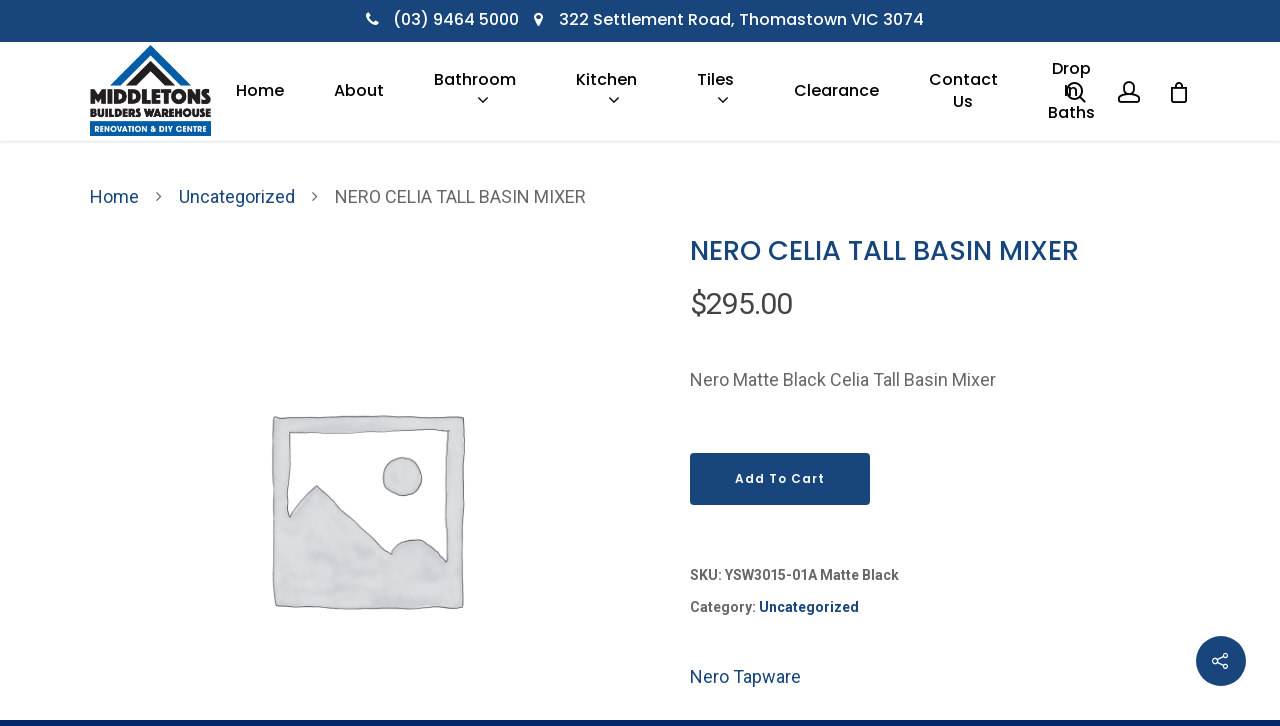

--- FILE ---
content_type: text/html; charset=utf-8
request_url: https://www.google.com/recaptcha/api2/anchor?ar=1&k=6LctOjIrAAAAAOjYizjbSBBETyM7NHKo48nkucnm&co=aHR0cHM6Ly93d3cubWlkZGxldG9uc2J3LmNvbS5hdTo0NDM.&hl=en&v=PoyoqOPhxBO7pBk68S4YbpHZ&size=invisible&anchor-ms=20000&execute-ms=30000&cb=ke8t0ood8ywa
body_size: 48744
content:
<!DOCTYPE HTML><html dir="ltr" lang="en"><head><meta http-equiv="Content-Type" content="text/html; charset=UTF-8">
<meta http-equiv="X-UA-Compatible" content="IE=edge">
<title>reCAPTCHA</title>
<style type="text/css">
/* cyrillic-ext */
@font-face {
  font-family: 'Roboto';
  font-style: normal;
  font-weight: 400;
  font-stretch: 100%;
  src: url(//fonts.gstatic.com/s/roboto/v48/KFO7CnqEu92Fr1ME7kSn66aGLdTylUAMa3GUBHMdazTgWw.woff2) format('woff2');
  unicode-range: U+0460-052F, U+1C80-1C8A, U+20B4, U+2DE0-2DFF, U+A640-A69F, U+FE2E-FE2F;
}
/* cyrillic */
@font-face {
  font-family: 'Roboto';
  font-style: normal;
  font-weight: 400;
  font-stretch: 100%;
  src: url(//fonts.gstatic.com/s/roboto/v48/KFO7CnqEu92Fr1ME7kSn66aGLdTylUAMa3iUBHMdazTgWw.woff2) format('woff2');
  unicode-range: U+0301, U+0400-045F, U+0490-0491, U+04B0-04B1, U+2116;
}
/* greek-ext */
@font-face {
  font-family: 'Roboto';
  font-style: normal;
  font-weight: 400;
  font-stretch: 100%;
  src: url(//fonts.gstatic.com/s/roboto/v48/KFO7CnqEu92Fr1ME7kSn66aGLdTylUAMa3CUBHMdazTgWw.woff2) format('woff2');
  unicode-range: U+1F00-1FFF;
}
/* greek */
@font-face {
  font-family: 'Roboto';
  font-style: normal;
  font-weight: 400;
  font-stretch: 100%;
  src: url(//fonts.gstatic.com/s/roboto/v48/KFO7CnqEu92Fr1ME7kSn66aGLdTylUAMa3-UBHMdazTgWw.woff2) format('woff2');
  unicode-range: U+0370-0377, U+037A-037F, U+0384-038A, U+038C, U+038E-03A1, U+03A3-03FF;
}
/* math */
@font-face {
  font-family: 'Roboto';
  font-style: normal;
  font-weight: 400;
  font-stretch: 100%;
  src: url(//fonts.gstatic.com/s/roboto/v48/KFO7CnqEu92Fr1ME7kSn66aGLdTylUAMawCUBHMdazTgWw.woff2) format('woff2');
  unicode-range: U+0302-0303, U+0305, U+0307-0308, U+0310, U+0312, U+0315, U+031A, U+0326-0327, U+032C, U+032F-0330, U+0332-0333, U+0338, U+033A, U+0346, U+034D, U+0391-03A1, U+03A3-03A9, U+03B1-03C9, U+03D1, U+03D5-03D6, U+03F0-03F1, U+03F4-03F5, U+2016-2017, U+2034-2038, U+203C, U+2040, U+2043, U+2047, U+2050, U+2057, U+205F, U+2070-2071, U+2074-208E, U+2090-209C, U+20D0-20DC, U+20E1, U+20E5-20EF, U+2100-2112, U+2114-2115, U+2117-2121, U+2123-214F, U+2190, U+2192, U+2194-21AE, U+21B0-21E5, U+21F1-21F2, U+21F4-2211, U+2213-2214, U+2216-22FF, U+2308-230B, U+2310, U+2319, U+231C-2321, U+2336-237A, U+237C, U+2395, U+239B-23B7, U+23D0, U+23DC-23E1, U+2474-2475, U+25AF, U+25B3, U+25B7, U+25BD, U+25C1, U+25CA, U+25CC, U+25FB, U+266D-266F, U+27C0-27FF, U+2900-2AFF, U+2B0E-2B11, U+2B30-2B4C, U+2BFE, U+3030, U+FF5B, U+FF5D, U+1D400-1D7FF, U+1EE00-1EEFF;
}
/* symbols */
@font-face {
  font-family: 'Roboto';
  font-style: normal;
  font-weight: 400;
  font-stretch: 100%;
  src: url(//fonts.gstatic.com/s/roboto/v48/KFO7CnqEu92Fr1ME7kSn66aGLdTylUAMaxKUBHMdazTgWw.woff2) format('woff2');
  unicode-range: U+0001-000C, U+000E-001F, U+007F-009F, U+20DD-20E0, U+20E2-20E4, U+2150-218F, U+2190, U+2192, U+2194-2199, U+21AF, U+21E6-21F0, U+21F3, U+2218-2219, U+2299, U+22C4-22C6, U+2300-243F, U+2440-244A, U+2460-24FF, U+25A0-27BF, U+2800-28FF, U+2921-2922, U+2981, U+29BF, U+29EB, U+2B00-2BFF, U+4DC0-4DFF, U+FFF9-FFFB, U+10140-1018E, U+10190-1019C, U+101A0, U+101D0-101FD, U+102E0-102FB, U+10E60-10E7E, U+1D2C0-1D2D3, U+1D2E0-1D37F, U+1F000-1F0FF, U+1F100-1F1AD, U+1F1E6-1F1FF, U+1F30D-1F30F, U+1F315, U+1F31C, U+1F31E, U+1F320-1F32C, U+1F336, U+1F378, U+1F37D, U+1F382, U+1F393-1F39F, U+1F3A7-1F3A8, U+1F3AC-1F3AF, U+1F3C2, U+1F3C4-1F3C6, U+1F3CA-1F3CE, U+1F3D4-1F3E0, U+1F3ED, U+1F3F1-1F3F3, U+1F3F5-1F3F7, U+1F408, U+1F415, U+1F41F, U+1F426, U+1F43F, U+1F441-1F442, U+1F444, U+1F446-1F449, U+1F44C-1F44E, U+1F453, U+1F46A, U+1F47D, U+1F4A3, U+1F4B0, U+1F4B3, U+1F4B9, U+1F4BB, U+1F4BF, U+1F4C8-1F4CB, U+1F4D6, U+1F4DA, U+1F4DF, U+1F4E3-1F4E6, U+1F4EA-1F4ED, U+1F4F7, U+1F4F9-1F4FB, U+1F4FD-1F4FE, U+1F503, U+1F507-1F50B, U+1F50D, U+1F512-1F513, U+1F53E-1F54A, U+1F54F-1F5FA, U+1F610, U+1F650-1F67F, U+1F687, U+1F68D, U+1F691, U+1F694, U+1F698, U+1F6AD, U+1F6B2, U+1F6B9-1F6BA, U+1F6BC, U+1F6C6-1F6CF, U+1F6D3-1F6D7, U+1F6E0-1F6EA, U+1F6F0-1F6F3, U+1F6F7-1F6FC, U+1F700-1F7FF, U+1F800-1F80B, U+1F810-1F847, U+1F850-1F859, U+1F860-1F887, U+1F890-1F8AD, U+1F8B0-1F8BB, U+1F8C0-1F8C1, U+1F900-1F90B, U+1F93B, U+1F946, U+1F984, U+1F996, U+1F9E9, U+1FA00-1FA6F, U+1FA70-1FA7C, U+1FA80-1FA89, U+1FA8F-1FAC6, U+1FACE-1FADC, U+1FADF-1FAE9, U+1FAF0-1FAF8, U+1FB00-1FBFF;
}
/* vietnamese */
@font-face {
  font-family: 'Roboto';
  font-style: normal;
  font-weight: 400;
  font-stretch: 100%;
  src: url(//fonts.gstatic.com/s/roboto/v48/KFO7CnqEu92Fr1ME7kSn66aGLdTylUAMa3OUBHMdazTgWw.woff2) format('woff2');
  unicode-range: U+0102-0103, U+0110-0111, U+0128-0129, U+0168-0169, U+01A0-01A1, U+01AF-01B0, U+0300-0301, U+0303-0304, U+0308-0309, U+0323, U+0329, U+1EA0-1EF9, U+20AB;
}
/* latin-ext */
@font-face {
  font-family: 'Roboto';
  font-style: normal;
  font-weight: 400;
  font-stretch: 100%;
  src: url(//fonts.gstatic.com/s/roboto/v48/KFO7CnqEu92Fr1ME7kSn66aGLdTylUAMa3KUBHMdazTgWw.woff2) format('woff2');
  unicode-range: U+0100-02BA, U+02BD-02C5, U+02C7-02CC, U+02CE-02D7, U+02DD-02FF, U+0304, U+0308, U+0329, U+1D00-1DBF, U+1E00-1E9F, U+1EF2-1EFF, U+2020, U+20A0-20AB, U+20AD-20C0, U+2113, U+2C60-2C7F, U+A720-A7FF;
}
/* latin */
@font-face {
  font-family: 'Roboto';
  font-style: normal;
  font-weight: 400;
  font-stretch: 100%;
  src: url(//fonts.gstatic.com/s/roboto/v48/KFO7CnqEu92Fr1ME7kSn66aGLdTylUAMa3yUBHMdazQ.woff2) format('woff2');
  unicode-range: U+0000-00FF, U+0131, U+0152-0153, U+02BB-02BC, U+02C6, U+02DA, U+02DC, U+0304, U+0308, U+0329, U+2000-206F, U+20AC, U+2122, U+2191, U+2193, U+2212, U+2215, U+FEFF, U+FFFD;
}
/* cyrillic-ext */
@font-face {
  font-family: 'Roboto';
  font-style: normal;
  font-weight: 500;
  font-stretch: 100%;
  src: url(//fonts.gstatic.com/s/roboto/v48/KFO7CnqEu92Fr1ME7kSn66aGLdTylUAMa3GUBHMdazTgWw.woff2) format('woff2');
  unicode-range: U+0460-052F, U+1C80-1C8A, U+20B4, U+2DE0-2DFF, U+A640-A69F, U+FE2E-FE2F;
}
/* cyrillic */
@font-face {
  font-family: 'Roboto';
  font-style: normal;
  font-weight: 500;
  font-stretch: 100%;
  src: url(//fonts.gstatic.com/s/roboto/v48/KFO7CnqEu92Fr1ME7kSn66aGLdTylUAMa3iUBHMdazTgWw.woff2) format('woff2');
  unicode-range: U+0301, U+0400-045F, U+0490-0491, U+04B0-04B1, U+2116;
}
/* greek-ext */
@font-face {
  font-family: 'Roboto';
  font-style: normal;
  font-weight: 500;
  font-stretch: 100%;
  src: url(//fonts.gstatic.com/s/roboto/v48/KFO7CnqEu92Fr1ME7kSn66aGLdTylUAMa3CUBHMdazTgWw.woff2) format('woff2');
  unicode-range: U+1F00-1FFF;
}
/* greek */
@font-face {
  font-family: 'Roboto';
  font-style: normal;
  font-weight: 500;
  font-stretch: 100%;
  src: url(//fonts.gstatic.com/s/roboto/v48/KFO7CnqEu92Fr1ME7kSn66aGLdTylUAMa3-UBHMdazTgWw.woff2) format('woff2');
  unicode-range: U+0370-0377, U+037A-037F, U+0384-038A, U+038C, U+038E-03A1, U+03A3-03FF;
}
/* math */
@font-face {
  font-family: 'Roboto';
  font-style: normal;
  font-weight: 500;
  font-stretch: 100%;
  src: url(//fonts.gstatic.com/s/roboto/v48/KFO7CnqEu92Fr1ME7kSn66aGLdTylUAMawCUBHMdazTgWw.woff2) format('woff2');
  unicode-range: U+0302-0303, U+0305, U+0307-0308, U+0310, U+0312, U+0315, U+031A, U+0326-0327, U+032C, U+032F-0330, U+0332-0333, U+0338, U+033A, U+0346, U+034D, U+0391-03A1, U+03A3-03A9, U+03B1-03C9, U+03D1, U+03D5-03D6, U+03F0-03F1, U+03F4-03F5, U+2016-2017, U+2034-2038, U+203C, U+2040, U+2043, U+2047, U+2050, U+2057, U+205F, U+2070-2071, U+2074-208E, U+2090-209C, U+20D0-20DC, U+20E1, U+20E5-20EF, U+2100-2112, U+2114-2115, U+2117-2121, U+2123-214F, U+2190, U+2192, U+2194-21AE, U+21B0-21E5, U+21F1-21F2, U+21F4-2211, U+2213-2214, U+2216-22FF, U+2308-230B, U+2310, U+2319, U+231C-2321, U+2336-237A, U+237C, U+2395, U+239B-23B7, U+23D0, U+23DC-23E1, U+2474-2475, U+25AF, U+25B3, U+25B7, U+25BD, U+25C1, U+25CA, U+25CC, U+25FB, U+266D-266F, U+27C0-27FF, U+2900-2AFF, U+2B0E-2B11, U+2B30-2B4C, U+2BFE, U+3030, U+FF5B, U+FF5D, U+1D400-1D7FF, U+1EE00-1EEFF;
}
/* symbols */
@font-face {
  font-family: 'Roboto';
  font-style: normal;
  font-weight: 500;
  font-stretch: 100%;
  src: url(//fonts.gstatic.com/s/roboto/v48/KFO7CnqEu92Fr1ME7kSn66aGLdTylUAMaxKUBHMdazTgWw.woff2) format('woff2');
  unicode-range: U+0001-000C, U+000E-001F, U+007F-009F, U+20DD-20E0, U+20E2-20E4, U+2150-218F, U+2190, U+2192, U+2194-2199, U+21AF, U+21E6-21F0, U+21F3, U+2218-2219, U+2299, U+22C4-22C6, U+2300-243F, U+2440-244A, U+2460-24FF, U+25A0-27BF, U+2800-28FF, U+2921-2922, U+2981, U+29BF, U+29EB, U+2B00-2BFF, U+4DC0-4DFF, U+FFF9-FFFB, U+10140-1018E, U+10190-1019C, U+101A0, U+101D0-101FD, U+102E0-102FB, U+10E60-10E7E, U+1D2C0-1D2D3, U+1D2E0-1D37F, U+1F000-1F0FF, U+1F100-1F1AD, U+1F1E6-1F1FF, U+1F30D-1F30F, U+1F315, U+1F31C, U+1F31E, U+1F320-1F32C, U+1F336, U+1F378, U+1F37D, U+1F382, U+1F393-1F39F, U+1F3A7-1F3A8, U+1F3AC-1F3AF, U+1F3C2, U+1F3C4-1F3C6, U+1F3CA-1F3CE, U+1F3D4-1F3E0, U+1F3ED, U+1F3F1-1F3F3, U+1F3F5-1F3F7, U+1F408, U+1F415, U+1F41F, U+1F426, U+1F43F, U+1F441-1F442, U+1F444, U+1F446-1F449, U+1F44C-1F44E, U+1F453, U+1F46A, U+1F47D, U+1F4A3, U+1F4B0, U+1F4B3, U+1F4B9, U+1F4BB, U+1F4BF, U+1F4C8-1F4CB, U+1F4D6, U+1F4DA, U+1F4DF, U+1F4E3-1F4E6, U+1F4EA-1F4ED, U+1F4F7, U+1F4F9-1F4FB, U+1F4FD-1F4FE, U+1F503, U+1F507-1F50B, U+1F50D, U+1F512-1F513, U+1F53E-1F54A, U+1F54F-1F5FA, U+1F610, U+1F650-1F67F, U+1F687, U+1F68D, U+1F691, U+1F694, U+1F698, U+1F6AD, U+1F6B2, U+1F6B9-1F6BA, U+1F6BC, U+1F6C6-1F6CF, U+1F6D3-1F6D7, U+1F6E0-1F6EA, U+1F6F0-1F6F3, U+1F6F7-1F6FC, U+1F700-1F7FF, U+1F800-1F80B, U+1F810-1F847, U+1F850-1F859, U+1F860-1F887, U+1F890-1F8AD, U+1F8B0-1F8BB, U+1F8C0-1F8C1, U+1F900-1F90B, U+1F93B, U+1F946, U+1F984, U+1F996, U+1F9E9, U+1FA00-1FA6F, U+1FA70-1FA7C, U+1FA80-1FA89, U+1FA8F-1FAC6, U+1FACE-1FADC, U+1FADF-1FAE9, U+1FAF0-1FAF8, U+1FB00-1FBFF;
}
/* vietnamese */
@font-face {
  font-family: 'Roboto';
  font-style: normal;
  font-weight: 500;
  font-stretch: 100%;
  src: url(//fonts.gstatic.com/s/roboto/v48/KFO7CnqEu92Fr1ME7kSn66aGLdTylUAMa3OUBHMdazTgWw.woff2) format('woff2');
  unicode-range: U+0102-0103, U+0110-0111, U+0128-0129, U+0168-0169, U+01A0-01A1, U+01AF-01B0, U+0300-0301, U+0303-0304, U+0308-0309, U+0323, U+0329, U+1EA0-1EF9, U+20AB;
}
/* latin-ext */
@font-face {
  font-family: 'Roboto';
  font-style: normal;
  font-weight: 500;
  font-stretch: 100%;
  src: url(//fonts.gstatic.com/s/roboto/v48/KFO7CnqEu92Fr1ME7kSn66aGLdTylUAMa3KUBHMdazTgWw.woff2) format('woff2');
  unicode-range: U+0100-02BA, U+02BD-02C5, U+02C7-02CC, U+02CE-02D7, U+02DD-02FF, U+0304, U+0308, U+0329, U+1D00-1DBF, U+1E00-1E9F, U+1EF2-1EFF, U+2020, U+20A0-20AB, U+20AD-20C0, U+2113, U+2C60-2C7F, U+A720-A7FF;
}
/* latin */
@font-face {
  font-family: 'Roboto';
  font-style: normal;
  font-weight: 500;
  font-stretch: 100%;
  src: url(//fonts.gstatic.com/s/roboto/v48/KFO7CnqEu92Fr1ME7kSn66aGLdTylUAMa3yUBHMdazQ.woff2) format('woff2');
  unicode-range: U+0000-00FF, U+0131, U+0152-0153, U+02BB-02BC, U+02C6, U+02DA, U+02DC, U+0304, U+0308, U+0329, U+2000-206F, U+20AC, U+2122, U+2191, U+2193, U+2212, U+2215, U+FEFF, U+FFFD;
}
/* cyrillic-ext */
@font-face {
  font-family: 'Roboto';
  font-style: normal;
  font-weight: 900;
  font-stretch: 100%;
  src: url(//fonts.gstatic.com/s/roboto/v48/KFO7CnqEu92Fr1ME7kSn66aGLdTylUAMa3GUBHMdazTgWw.woff2) format('woff2');
  unicode-range: U+0460-052F, U+1C80-1C8A, U+20B4, U+2DE0-2DFF, U+A640-A69F, U+FE2E-FE2F;
}
/* cyrillic */
@font-face {
  font-family: 'Roboto';
  font-style: normal;
  font-weight: 900;
  font-stretch: 100%;
  src: url(//fonts.gstatic.com/s/roboto/v48/KFO7CnqEu92Fr1ME7kSn66aGLdTylUAMa3iUBHMdazTgWw.woff2) format('woff2');
  unicode-range: U+0301, U+0400-045F, U+0490-0491, U+04B0-04B1, U+2116;
}
/* greek-ext */
@font-face {
  font-family: 'Roboto';
  font-style: normal;
  font-weight: 900;
  font-stretch: 100%;
  src: url(//fonts.gstatic.com/s/roboto/v48/KFO7CnqEu92Fr1ME7kSn66aGLdTylUAMa3CUBHMdazTgWw.woff2) format('woff2');
  unicode-range: U+1F00-1FFF;
}
/* greek */
@font-face {
  font-family: 'Roboto';
  font-style: normal;
  font-weight: 900;
  font-stretch: 100%;
  src: url(//fonts.gstatic.com/s/roboto/v48/KFO7CnqEu92Fr1ME7kSn66aGLdTylUAMa3-UBHMdazTgWw.woff2) format('woff2');
  unicode-range: U+0370-0377, U+037A-037F, U+0384-038A, U+038C, U+038E-03A1, U+03A3-03FF;
}
/* math */
@font-face {
  font-family: 'Roboto';
  font-style: normal;
  font-weight: 900;
  font-stretch: 100%;
  src: url(//fonts.gstatic.com/s/roboto/v48/KFO7CnqEu92Fr1ME7kSn66aGLdTylUAMawCUBHMdazTgWw.woff2) format('woff2');
  unicode-range: U+0302-0303, U+0305, U+0307-0308, U+0310, U+0312, U+0315, U+031A, U+0326-0327, U+032C, U+032F-0330, U+0332-0333, U+0338, U+033A, U+0346, U+034D, U+0391-03A1, U+03A3-03A9, U+03B1-03C9, U+03D1, U+03D5-03D6, U+03F0-03F1, U+03F4-03F5, U+2016-2017, U+2034-2038, U+203C, U+2040, U+2043, U+2047, U+2050, U+2057, U+205F, U+2070-2071, U+2074-208E, U+2090-209C, U+20D0-20DC, U+20E1, U+20E5-20EF, U+2100-2112, U+2114-2115, U+2117-2121, U+2123-214F, U+2190, U+2192, U+2194-21AE, U+21B0-21E5, U+21F1-21F2, U+21F4-2211, U+2213-2214, U+2216-22FF, U+2308-230B, U+2310, U+2319, U+231C-2321, U+2336-237A, U+237C, U+2395, U+239B-23B7, U+23D0, U+23DC-23E1, U+2474-2475, U+25AF, U+25B3, U+25B7, U+25BD, U+25C1, U+25CA, U+25CC, U+25FB, U+266D-266F, U+27C0-27FF, U+2900-2AFF, U+2B0E-2B11, U+2B30-2B4C, U+2BFE, U+3030, U+FF5B, U+FF5D, U+1D400-1D7FF, U+1EE00-1EEFF;
}
/* symbols */
@font-face {
  font-family: 'Roboto';
  font-style: normal;
  font-weight: 900;
  font-stretch: 100%;
  src: url(//fonts.gstatic.com/s/roboto/v48/KFO7CnqEu92Fr1ME7kSn66aGLdTylUAMaxKUBHMdazTgWw.woff2) format('woff2');
  unicode-range: U+0001-000C, U+000E-001F, U+007F-009F, U+20DD-20E0, U+20E2-20E4, U+2150-218F, U+2190, U+2192, U+2194-2199, U+21AF, U+21E6-21F0, U+21F3, U+2218-2219, U+2299, U+22C4-22C6, U+2300-243F, U+2440-244A, U+2460-24FF, U+25A0-27BF, U+2800-28FF, U+2921-2922, U+2981, U+29BF, U+29EB, U+2B00-2BFF, U+4DC0-4DFF, U+FFF9-FFFB, U+10140-1018E, U+10190-1019C, U+101A0, U+101D0-101FD, U+102E0-102FB, U+10E60-10E7E, U+1D2C0-1D2D3, U+1D2E0-1D37F, U+1F000-1F0FF, U+1F100-1F1AD, U+1F1E6-1F1FF, U+1F30D-1F30F, U+1F315, U+1F31C, U+1F31E, U+1F320-1F32C, U+1F336, U+1F378, U+1F37D, U+1F382, U+1F393-1F39F, U+1F3A7-1F3A8, U+1F3AC-1F3AF, U+1F3C2, U+1F3C4-1F3C6, U+1F3CA-1F3CE, U+1F3D4-1F3E0, U+1F3ED, U+1F3F1-1F3F3, U+1F3F5-1F3F7, U+1F408, U+1F415, U+1F41F, U+1F426, U+1F43F, U+1F441-1F442, U+1F444, U+1F446-1F449, U+1F44C-1F44E, U+1F453, U+1F46A, U+1F47D, U+1F4A3, U+1F4B0, U+1F4B3, U+1F4B9, U+1F4BB, U+1F4BF, U+1F4C8-1F4CB, U+1F4D6, U+1F4DA, U+1F4DF, U+1F4E3-1F4E6, U+1F4EA-1F4ED, U+1F4F7, U+1F4F9-1F4FB, U+1F4FD-1F4FE, U+1F503, U+1F507-1F50B, U+1F50D, U+1F512-1F513, U+1F53E-1F54A, U+1F54F-1F5FA, U+1F610, U+1F650-1F67F, U+1F687, U+1F68D, U+1F691, U+1F694, U+1F698, U+1F6AD, U+1F6B2, U+1F6B9-1F6BA, U+1F6BC, U+1F6C6-1F6CF, U+1F6D3-1F6D7, U+1F6E0-1F6EA, U+1F6F0-1F6F3, U+1F6F7-1F6FC, U+1F700-1F7FF, U+1F800-1F80B, U+1F810-1F847, U+1F850-1F859, U+1F860-1F887, U+1F890-1F8AD, U+1F8B0-1F8BB, U+1F8C0-1F8C1, U+1F900-1F90B, U+1F93B, U+1F946, U+1F984, U+1F996, U+1F9E9, U+1FA00-1FA6F, U+1FA70-1FA7C, U+1FA80-1FA89, U+1FA8F-1FAC6, U+1FACE-1FADC, U+1FADF-1FAE9, U+1FAF0-1FAF8, U+1FB00-1FBFF;
}
/* vietnamese */
@font-face {
  font-family: 'Roboto';
  font-style: normal;
  font-weight: 900;
  font-stretch: 100%;
  src: url(//fonts.gstatic.com/s/roboto/v48/KFO7CnqEu92Fr1ME7kSn66aGLdTylUAMa3OUBHMdazTgWw.woff2) format('woff2');
  unicode-range: U+0102-0103, U+0110-0111, U+0128-0129, U+0168-0169, U+01A0-01A1, U+01AF-01B0, U+0300-0301, U+0303-0304, U+0308-0309, U+0323, U+0329, U+1EA0-1EF9, U+20AB;
}
/* latin-ext */
@font-face {
  font-family: 'Roboto';
  font-style: normal;
  font-weight: 900;
  font-stretch: 100%;
  src: url(//fonts.gstatic.com/s/roboto/v48/KFO7CnqEu92Fr1ME7kSn66aGLdTylUAMa3KUBHMdazTgWw.woff2) format('woff2');
  unicode-range: U+0100-02BA, U+02BD-02C5, U+02C7-02CC, U+02CE-02D7, U+02DD-02FF, U+0304, U+0308, U+0329, U+1D00-1DBF, U+1E00-1E9F, U+1EF2-1EFF, U+2020, U+20A0-20AB, U+20AD-20C0, U+2113, U+2C60-2C7F, U+A720-A7FF;
}
/* latin */
@font-face {
  font-family: 'Roboto';
  font-style: normal;
  font-weight: 900;
  font-stretch: 100%;
  src: url(//fonts.gstatic.com/s/roboto/v48/KFO7CnqEu92Fr1ME7kSn66aGLdTylUAMa3yUBHMdazQ.woff2) format('woff2');
  unicode-range: U+0000-00FF, U+0131, U+0152-0153, U+02BB-02BC, U+02C6, U+02DA, U+02DC, U+0304, U+0308, U+0329, U+2000-206F, U+20AC, U+2122, U+2191, U+2193, U+2212, U+2215, U+FEFF, U+FFFD;
}

</style>
<link rel="stylesheet" type="text/css" href="https://www.gstatic.com/recaptcha/releases/PoyoqOPhxBO7pBk68S4YbpHZ/styles__ltr.css">
<script nonce="wDlbh89daAf-jol0C_9abg" type="text/javascript">window['__recaptcha_api'] = 'https://www.google.com/recaptcha/api2/';</script>
<script type="text/javascript" src="https://www.gstatic.com/recaptcha/releases/PoyoqOPhxBO7pBk68S4YbpHZ/recaptcha__en.js" nonce="wDlbh89daAf-jol0C_9abg">
      
    </script></head>
<body><div id="rc-anchor-alert" class="rc-anchor-alert"></div>
<input type="hidden" id="recaptcha-token" value="[base64]">
<script type="text/javascript" nonce="wDlbh89daAf-jol0C_9abg">
      recaptcha.anchor.Main.init("[\x22ainput\x22,[\x22bgdata\x22,\x22\x22,\[base64]/[base64]/[base64]/ZyhXLGgpOnEoW04sMjEsbF0sVywwKSxoKSxmYWxzZSxmYWxzZSl9Y2F0Y2goayl7RygzNTgsVyk/[base64]/[base64]/[base64]/[base64]/[base64]/[base64]/[base64]/bmV3IEJbT10oRFswXSk6dz09Mj9uZXcgQltPXShEWzBdLERbMV0pOnc9PTM/bmV3IEJbT10oRFswXSxEWzFdLERbMl0pOnc9PTQ/[base64]/[base64]/[base64]/[base64]/[base64]\\u003d\x22,\[base64]\\u003d\\u003d\x22,\x22QcORL8OCLcKvDyLCt8OrXFs3NyBDwpJyBBFmDMKOwoJmQhZOw6IWw7vCqzzDklFYwo1ObzrCosKzwrE/NcO1woohwrvDhk3CswNuPVfCq8KkC8OyEUDDqFPDmAc2w7/ClWB2J8KSwol8XA3DiMOowovDrMOOw7DCpMOFf8OAHMKAQcO5ZMOwwrREYMKMTywIwpTDtGrDuMKkb8OLw7gJeMOlT8Orw4hEw70awr/CncKbZCDDuzbCog4WwqTCs1XCrsOxScOGwqsfSsKMGSZfw5AMdMOgCiAWen1bwr3CjMKKw7nDk1s8R8KSwotNIUTDjSQNVMOiWsKVwp9Mwqtcw6FKwpbDqcKbMMOdT8KxwoTDn1nDmF4AwqPCqMKjO8OcRsO1f8O7QcOCKsKASsOXIzFSVcOdOAtgFEM/[base64]/DlMK0w5zCq8KXZSEzw5t+w6FHdkULw7PDjj7ClsK3PG/Cii3Cg0/[base64]/CsMOkw7dPcMKrKBRZw5Fkf8OwwrF2w6vCvDMWSsOdwod3ccKRwroLYUlnw4gnwoIEwrjDqcKmw5HDm3luw5QPw4LDvB07b8OFwpx/b8KfIkbCsjDDsEoZUMKfTUPCmxJkOcK3OsKNw7DCqwTDqFk9wqEEwql7w7Nkw6bDjMO1w6/DlsKVfBfDkjA2U2pRFxIPwpBfwokIwq1Gw5tFBB7CthPCn8K0woshw4liw4fCuW4Aw4bCkDPDm8Kaw77ChErDqTfCuMOdFRtXM8OHw6lDwqjCtcOFwrstwrZIw7ExSMOTwp/Dq8KAH1DCkMOnwr4Pw5rDmTsGw6rDn8KAIkQzYxPCsDNBYMOFW13DhsKQwqzClT/Cm8OYw77Ch8KowpIqfsKUZ8KrAcOZwqrDhFJ2wpRmwqXCt2kZAsKaZ8KsfCjCsHkjJsKVwqzDlsOrHicsPU3Cm2/CvnbCvk4kO8OxbMOlV2TCgmTDqQLDnWHDmMOQZcOCwqLCmcO9wrV4DjzDj8OSA8OPwpHCs8KIKMK/RQhHeEDDvsOZD8O/[base64]/[base64]/CvVPCpsOAwoLDo8KbGsKtXHZEwpjCmwUpG8Ojw4XCi0J1CkTCoz5DwqBpVsK+BTbDmcKoDcK5Wjh7dAsLP8OzORDCksOwwrcYEGUYwq/CqlNMw6bDqcOREmUachdLw45rwrDCtsOCw5XCkj3DtMODLcOpwpvCjiXDsnDDrSZEX8Oodg7DhMKsK8OrwrBVwrbCq2HCkMOhwr9Vw6d+wo7DnWF2acK+B28OwqlWw5QCwr/DqwUyaMOHw5FMw63ChMOKw5PCm3AVKUvCmsKxw54dw7zCriRDW8OiLMOHw4R7w55ZeAbDgcOCwqbDhxBfw5vCgGBnw63Dh0E8w7vCmn1IwrddGArDrmzDpcKXwqTCksK6wp9zw6HCq8KofXnDl8KkWsK3wrB7wpkSw6/CujMzwpQFwqHDmChhw47DsMObwrVtfAzDjng3w47ChG/Dg1rCmcO1JsKzW8KLwrPCm8KuwqfCmsKgIsK8wqrDm8Kaw4FSw5d1QikiYUk6dMObch/DicKZZcKew7FyJx1WwqZ0MsOXMsK7QcOaw7cYwolVGMOEwoxJF8Kow6YMw4hFScKNWMOMP8OCOE5JwpTCiVfDt8KewprDpcKMecK6ZFA+OlMoXlJ5wr0/NVvDt8Oawr4hCwEMw548AG3Cj8OUw67CkEfDs8OMRcOYLMK/wok0XsOmfw8pQm4MbTfDsirDnMKCbcKPw5PCncKeCRHCnMKoaRnDkMK5DxkMKcKaWcOlwoLDlSLDpMKww4/DhMOMwr7DhUJrJj0hwokWWjzDv8KNw6ANw6Ucw40Ewr/[base64]/P8K+dMOECcK2PRHCr8KewrzDosOHDj8ha37Csnhfwo7Cuy/Ci8OSGMO1J8OFfWxSJcKYwq7DvMO/w69MNcOaeMK8IcOJN8OXwpBQwqIWw5nCilYvwpLDgyNRwpHCrGxwwq3DszMjZGIvb8KMw4BOGsKOd8OBUMO0O8OSW2knwqplVBLDmMOHwovDjnnCsU0Rw7pHFsO4JsK0wqnDtm9Da8OSw4HCqWViw5nDlsOZwrlowpXCvcKfEzzCtcOFWF0Cw5/Cv8Kiw74Dwr8Hw5XDsyB1wrXDnl1hw7nCvsOJZsOFwo4yfcKTwrZfw542w5fDiMKiw4dHCsOew4/CosKEw7d0w6HCi8Ogw4nDl2/CsWcOEjnDvEdJBG5cJsOZTsOkw7VZwrNjw5/DmTcyw6MywrbDjBXChcKwwpnDqMOJJsOyw6QSwoxJKURBEsOlw4cGw4rCvsKLwpLDmSvDqMKiSWdZbsOFdUNrWFMdT0HCqiEZw5DCv1MmPMKgEsKEw4PCsl/CnkInwoUbY8OtBQp3wqhiP13DlMKNw6hkw4lRIHvCqFc2ccOUw4tcI8KEMnbCsMO7wrHDgCDDtcO6wrVqw5hFWMOeS8KcwpDDtcKyOR/CjcOQwovCq8KVLjzCiW3CpA55wqAXwpbCqsOGbnPDrDvCkcOBCXDDm8OYw5VRc8ORwpIlwpxaOix8XcOLFTnDoMOzw4YJwojChMOWwo8RAgrCgEXCvShjw5hjwq8dFDkFw4NMVxXDmkkmw6XDhcKffFJLwpJKw7Mpw4vCrRjDmxrDlMOhwq7ChMK+clJhUcKTwp/DvQTDgw8jIcOSPcOvw7oKCMK5wprCn8K/wrDDhsOMCSt0aBvDh3/Ck8OKwoXCpScOwoTCoMOBAWnCpsK5XMKyHcOgwr3Dmw3DrCInRC3CrkE2wrrCsA88W8KAFcKkakPCi2/[base64]/[base64]/[base64]/CjWoawqTCrsOmW8O3w7AZHSvCsMO9dyMJw77CsgvDsDRRwplDO1ZNZkzDtEHCn8KOKA/[base64]/[base64]/DrkFWwr7CqkXDmG3CnsOWDMKpSMK5NcOqw6knw4HCkGXCtcOzw7Q5w7MHPAErwpx3K18vw4o5wppIw50/w77CrsO0c8O6wo/Dh8OCDsObJXpSNsKLNzrDhGrDpBPCmsKIHsONI8Onwok9w4HChmPDscO4wpvDjcOBZRl3wrUZw7zDg8Ojw716B04LBsKHVgzDjsOJOFbCo8KCcMKVD3LDnhMKZcKJw7zDh3HDk8K1FGwyw5Vdwqw4wqZZO3cpwrV+w7zDgkJiJsOqdsK1wo5GamQ2AFHCmxomwoPDiF/Dq8KnUmrDjcO/BsOkw7DDq8OvAMOcC8OoKEHClMOhFBRHw6wPd8KkEMOzwozDuCs1NA/Drgl9wpJ0wo9DdwM+GcKCYcKfwoUEw4IXw7lBf8Krwq5gwplCYsKVB8K/wqUww47CkMK2JC1ERGzDg8OvwqrDoMOQw6TDoMKlwrlnGFTDpcOFcMOXw4zCiS9FTMKgw4pKJWLCmsOjwqXDqBfDucKyFQ/DiSTChUFFecKTIizDvMOAw7EjwqjDrEE7K0wXAcOXwrMIWcKUw501enHDp8KlU1jDq8Ojw5tnw5rDnsKvw4d3Vy0Ow4vCnTZDw6lWWx8Vw6nDlMKpwpzDh8KDwroLwrfCujQzwpfDjMKfBMK2wqU8Q8KBXQTCg2/DoMKQwr/CgyUeQ8OWwoQqMHphd0XCt8KZEX3ChcOwwoF+wptOUHjDjhk7wo7DtsKNwrXCjMKkw6FDVXgGCRkVYEjCsMOIBHIhwo7DgxvCuTgpwqgXwr8/wqvDrcOxwqULw7bCmcKlw7PDhRHDkWDDoTVNwplWEGzCpMOsw77CtMObw6zCnMO+b8KFcsOew4fCkWTCicK3wr9WwqLCh2Jdw4fDo8K/[base64]/DgEo3TcOtw5DCo8KHQmzCosOHwqcLYsKtw7ZUB8Oow4dpHcKjT0DDpMKyBMOvU3rDmVlNwqMzY3nCmMKEwpbDiMKswqrDsMK7Tm9swrLDv8KOw4AQZHTChcOKfBXCmsOBS1XChMO+w54PP8OaVcKmw4p+eX/ClcKWwqnDuXDCj8ODw6XDuVXDjsOUw4QfDHxHOnwQw73Du8OnbRjDui89R8Onw5Rkw7hPw7JRGlrCg8O8NWXCn8K+GcOGw67Djxdjw4TChH55wppIwpbDjSPCmcOMwpd4J8KXwo3DkcOEw5LDpsKBwr9PNkrDlQptXsO4wpjCpcO/w4bDqMKYw7DCosOGcMOiYBLCgcO5wqMcVAZ8OsKRMXDCm8K7wr3ChMO1UsKiwrbDjXTDlcKJwrfCgXBBw53DgsKHMcOJKsOqVHshDsKtNmJqKSLCmmhdw7VWBwd/[base64]/[base64]/CMKldjtZwqFHw4XDt8KnJMKhwrLCtsOew6J/[base64]/w7rCmFjCpsK9w67DpXjDokfCpsKETWNiDcKXw4QaAGzDi8KcwpwZRmDCrsK6RMK0IDlvMsKff2FlMsKENsKdIUhBZcOLw47Cr8KGBMKuQzYpw4DDlQENw7/CqSLDmsKew4MVAFzCo8KeXsKBFMOqUsK6LRFiw4odw6DCszrDpsOCTnXCrcOwwr/[base64]/[base64]/[base64]/CjjFWwqbDvsKXdsOPwp54w6PCocOyF2gLOMOMw6rCssK8bsOVSWbDlEkgccKrw6nCqxF3w5sHwqALeUjDisOWRgvDqV15KcOcw40AdGzCj0/DmsKfw6XDhlfCmsO1w4dFw73DulV0IF9KZkg3woAlw63Ct0PCsCLDvxNDw5M4dTAaNEXDk8OKKsKvwrwqXltNRRnCh8O/ek9hWEgtfsOyRcKJN3NDWRfCmMOWcMKmdm9Ff05wfjAGwpXDqzc7I8K6wqzCiQfDhBVGw684wrUYMkIYw7rCoH/CkBTDtMO6w4xOw6Y9UMO5w5sAwpHCscK3On3DlcOxbMO/L8KJw67DpsOvwpfCqznDlx8gIznCrwpUBVvCucOewpAYwobDm8Klw4/Dh1IiwrkQLQPDujE/[base64]/DuAnChMKJNR7DpAbDjCDDisOHw5hMwqZJw7TCmcKrwpbChsO9QWHDs8OTw6pZGxk0woQjZcKhNMKSLsKuwqd4worDs8O8w5RoTcKJwo/DjQEJwr3DgcO8AMK3w64TVMOVdcK8HcO6ScO/wpzDrRTDjsKPLsOISRzDqQfDtlR2wp9ow77CrWrComrDrMKJF8ONMjfCvsKlesKcDcO2aBrCuMOJw6XDtEFfXsOkKsKjwp3DrSHDqMKiworCqMKlG8KEwpHCt8Kxw43DiBFVO8Knf8K7CBoqH8K/WnzCjjfDpcKIIcKMbsKDw63ClsKpLHfCn8Kvw7TDiA9iw6PDrn0hHsKDSR5Ew47DthPDlcOxw7DCuMOSwrU/BsOGw6DCk8KCBcK7wpE0wp7Cm8OJwozCpcO0ICEgw6Ndfi/CvQHCmnrDkWHDkm7CqMO7eixWw6PCtEnChVd0X1DCs8OcRMOLwpnCnMKBOsOvw5/DrcObw7xtXBAwSm5vFgU3w7HDq8O2wovDtmQQUiwZwq7CnnlZF8OgCmZuYMKnPGkKCybCl8O8w7U8MFzDqXTDtWLCusOafcORwr4mZsO2wrXDoEvCi0bCnjvDpcOPUWsxw4BUw5vDpQHDjCQ7w4BRBgEPWMKSBcOEw5jDoMOlVx/[base64]/[base64]/w4HDkMOvwpdAw5jChBNREcKJDcODwqNEw5DDhcO5wq7CocKaw57CtMK9TlHClyZ8RMOEAkx8MsOjMsK2w7vDpsK2NlTCry/DhhHCu0lJwpQVw5ocPMORwq3DrmJUH1Jiw5sRMCdyw4rCh0dKw5Ekw5tSwol0AcOza3E1wo7DlETCgMO3wonCqMOCwoZMICzCrkw/[base64]/DnFUjw5gmWD0HwqZ3wpvDh2IZJgcLw55IV8KvW8KkwrzCnsKyw6lQwr7CvVHCoMKiw4sBIMKzwohcw4x2A3hGw5czacKTOB/DisOjM8OMWcK2JMO/[base64]/CusKJwrlJZ3PCg1zClsOcND4kw4rDhsKLCBLCnFTCtD9Kw5fCvMOnZhIRRWobwr0JwrrCgQMaw4Z4d8OpwoQhw6FLw4rCsFNLw6ZgwrbDvUlLB8KwJsOCPzjDinhAXsOKwpFCwrTDlBpqwphawpg3BsK0w4hpwr/DvcKHwqUBQkjDpFzCqMOuTBTCvMOnBUzCkMKcwrxZfGA7GAVLw743ZcKJQXhdCVElEcO7EMKfw583VCHDpkoWw5wgwotsw5/[base64]/[base64]/CvMOjfcO5w5V3w6TDhgrCjFEvw7l0w6PChTPDmxpoD8O5FknDisKUCjbDuAY0OsKGwpHCkcKfXMKwH3Bhw71LD8Kkw4TCkMKlw7nCgcKPcDQmwqnCgnItDcKPw6/[base64]/DqWYcw7c5w6/Dlx7CvcKjTMKDwojDi8Oxw6wWSzx2w7JaCsK9wqvDv1LCucKMw44gwobCmMK+w5XDuXpcwofClX93E8O6ajZawprClMOBwrDDhh9lU8Oaf8OZw69XdMO5EGsZw5Z9OMKcw6pBw6JCwqrCjltiwq/DtcKowo3CmcOCNhwlN8OZG0jCqm7DniV9wrTCoMKwwonDqiLDucOhJwXDjMKmwqbCssO/[base64]/wrHDqcK/[base64]/DsMOJaV0kw6A1UH0cw4sKJTXCgcKLwp1IZsO1w5DCt8KHFirCncK/[base64]/[base64]/CkcKIwrfDtsOGw67DpDjCuUxnw5LChFd6NcOFw4MAwqLCphTCnsKEVMKSwrfDqsOJIcKjwqoxFyLDq8O3PTQOEH1mQEpJPnjDocOHV1cHw6NnwpkWIV1HworDvsOhb05tdsKJOxlLRS9WIMOMJcOHE8KlBcK/wqMew4RVwq0iwpU/w75uUhUvPV19wp4+YQPCssK/wrtswqjCnHHDtmXDjMOHw7PCoiXCksO7VsKqw7MwwqLCuX09PwEUE8KDHiwpEcOcIMKbaRHChBfDssOxOhYQwo8Qw6oBw6LDi8ORZFY+bcK3w4HCtR/DuSHCpsKtwp3CqkpJdC8swr5ywo/CsV/Dm0/CrwsXwq/CpUvDhVnChxPDvMOVw40rw6lyJkDDucKDwqIzw6knH8KJw6PCvcOtwrXCvBlbwoTCpMKjEMOZwpHDv8OJw6tNw7LCg8K8w6o+wrbCrMO1w5Mjw5vCq0ofwrbCmMKhw4h1w7ohwq4EFcOFUDzDsH7Dh8KHwocXwo3DhsOqbEPDp8KMwq/CrRU6EMKHw5AuwpPCjsKhbcKxBWLCgxLCpVrDl1AlGsKTWyHCsMKUwqVNwrQZaMKuwo7CpDjDvMOnLB/[base64]/T8KAw6TCrsKnw4XCtcKvw5bDpSnDgsKXwqpFw7ZHw7o/[base64]/Dty4bAcOMw6fDj8OOwqDCuxg+X8OoPB5Gw6hmw5zCiBbCvMKuwoAQw7LDicOtJ8OJFsK/UMKDScOxwpURd8OeNGY/YsKTw6LCrsOlw6bCnMKfw5jCnMOdGUc7LU/CkcORIUJMaDIfQXNywo/CsMKXMSjCrcKQEUfDh3tawrBDw77Cr8KhwqRQWMOYw6A/dhnDisOkw5UbfgLCnkUuwqjCtcOYwrTDpQ/DuSbDo8OGwphHw5offkVsw5DCs1TCpcK/woERw5DCucO9G8K0w7FCw79tw6XDjCzDucKUOSfCkMO2w6vCisO8BMKjwrpNwqwKMlEXOAQnQ2PDiStMwo0gw4jDgcKow4fDnsOYLcOtw68pa8K4V8KBw4LCmEkjOhnDv3XDkF7Ds8KJw5fDmcO8woRew4oBWSfDswTDvH/Dg07Dn8OFwoZrMMKWw5BoWcKea8OlQMKFwoLDoMKAw4FAwrRGw5nDgWgIw4s9wpbDnhV8XsOPZsODw6HDscKZQhgAwqnDhkR0eAhaZy/DtcKuc8KrezIaCsOtUMKvwq7DisOGw4jDgsOsbmfCisKXV8Krw53Cg8OCY0/[base64]/Ct8Kxw6wkw6PDvjZyRsO+wqwmwofCpk/DiDTDmcKxw7HDgyrDicK4wpXDi37DgsK9wrDClcK5wo3DnnUXdMOew64Fw73CnsOiVHDCrMOJT23Dvh7Drg0jwrbCvBbDnljDicK8KETCoMK5w5dFaMKyKFEpOxrCrWEmwpwAEQnDkh/DhMOow6l0wpQfw5s6Q8KZw6g6bsKJwrAITBQhw73DqMOHLMO3URoYw5JffcKLw61aFU8/w5/DoMKjwoEUfmrCm8OXN8O0wofCh8KlwqfDkXvCjsKZGgLDmnvCnHLDoWdxDsKBwrjCozzCnVwZXSLDgxgrw6fCsMOOLXIjw41bwrNtwrbCpcO5w68AwpoOwq/DjsK5DcOzX8KhN8Ksw6fCkMOywqVhU8OgQH5ow7rCqsKCSQV/BWJNTGJaw5DCi34vGCAkQGXDnijDigbCu2ozwr/Doy8tw4bCpA3CpsOqw7kzdgkYPMKoIETDoMKXwps9fD/[base64]/DrX8OMsKow648DW93BlZeEmQJw7cRM8ORF8OaRy/CvsO4ZnPDiXLCocKSacOyKnstSMObw6laRsOybx/DrcO8I8KLw7NewrsLKFLDnMO+SsKWYV/CncKhw7kkw6cZw43CrsODw7hgC2E6W8Klw4MKNcOSwo9Jw5lwwpx2C8KeckPCl8O2J8KVecOGGh/DusKRwpLCqMKbcBJEwoHDuh8xXwnCq07CvxoNw4bCoDHDlixzLkHCnhpiw5rDmMKHwoLDsyIxw7HDg8ONw4fCvDwfPcKNwrtgwrNXG8OfCwfCr8OOH8KzPl3ClsOVwqkJwooCFcKHwqnCjRMsw4nCsMOqLSrCmj4Ww6F3w4HDrsOzw5kwwqPCsFAVw4Q6w542Ym/Dl8OaJ8OwfsOeKsKFVcKaC09bTipyTEnCpMOOwpTCmW1IwrBRwoXDocO6X8K/[base64]/[base64]/CoGTDtMKvbAjDv8OAKSRPw79XYcO1SMOzZ8OLJcKVwpjCqgVpwo46wrofwptgw6fChcKxw4jDmWbDuSbDokx0cMOkTcObwodQw6rDhhLDosOeXsOLw54JSy0cw6hqwrQpQsKTw4UrFioYw5/Ctn48SsOmV2XCizAkwrQmVhPDgcOdf8Oww7XCu0oow4/DusKwclHDm0ppw5ckMMKmRcOUfwNBBsKUw77CpsOLDwJ6PSE+wojDpSXCnmrDhsOFRh4mB8KLP8O2wqFEMMOPw77CuDXDjVHCsS/Dg2wPwoR2RgRpw4TCiMK3bwDDh8Ouw7TDr2ppw4o+w4XDp1LCgcKGEMOCwp/Ds8KuwoPDjH/DtcK0wow0RXjDqcKtwqXDhxphw5poDT3DjHpcbsKWwpHDiAZgwrlyGVvCpMO/d3sjMD4Vwo7CssOJCh3DqCdawq04w4rCksOeHsK8BcKyw5p5w4RjNsK/wojCk8KlbA/Ci2DDqBwqw7XCuj9VSMOnSDoJDEJIwqXCqMKrIElYcTnCkcKGwqF4w5XChsO9X8OXGMKnw4jClgQcaHzDoWJJwrk9w77CjcK1ehAiwqrChXAyw67Cv8OzTMObLMKHBzcowqzCkATCuXvDoXR0WsOpw6UNUXIewo9wPXTCuFRJbcOQwqnDrC9Dw47CtgHCqcO/wqfDiGrDtcKJFMKrw7nCrQ/[base64]/DlsOBLsO4P8Kbw7/CizQsUcK5wq0xCF3DuhHCmhzDi8KLwotkDF7CqMKDwoHCrUNHLMKGw6zDvcKaQE3DrsOPwqpmCW54w4YRw6/Dg8O1acOJw5fChMKIw5MFwq5WwrUTw6rDnMKqTMOsMlvCiMK1Q0onFirCsD1JZinCrMK8bcObwrgRw7dJw5d/w6vCpsKXwoZKwrXCvcKow7xVw63DrMO4wqEhNsOpFsOgdcOrBH8yLSDCkMO3F8KEwpTDucKfwq/Ds3lvwojDqG0rKgLCkmfDnQ3CvMO3SQDCuMKKFAEswqjCu8KEwqJCd8Kiw70ow7ciwqI5FyhJN8KtwqtOwrvCu0XDucK6BxHDoBnDk8Kbw5pleVV2EwXCosO/K8KEZsKIecOpw7Y5wqXDhsOAMcKBwrVmD8OJMS3ClH1Jw7/[base64]/CuMOMXlcaZsOYZMOPwptKwqPCjyvCgsKiwqXDj8OKw704IGIAecKUBDvDisONFwofwqMzw7LDo8O1w4XCmcOgw4LDpQ0kwrLDoMK1wpEBwrnDilYrwp/[base64]/CokDDph/DuxvCv13CmsOXNDIvw4pxw7bDqcK8J1TDt3HCinoPw6fCrcKYKcKYwoY5w5x+wojCucOvV8OtOGfCk8KBw5bDtA/[base64]/CvwfDhsK0wqDCvcOHYMKQE2PDnFBiw4dMLsObw4EqwqgrOMOCQzrDnsKLfMKrw5bDiMKHAGs2CcK1wqrDr2FUwrPCjAXCocO/[base64]/w4FEc8OsJ8KewrbDlsOLXnl7wo3DjmTDhsOuf8K1wpPDuUnClAtUOsOTHz4MNsOMw7wUw5gawobDrsOYEilRw5DCqhHCucKVQDFTw7vCkADDlcKBwo3DtUHCpTk9DEnDoSozLsKqwqHCiyPDosOkHz/[base64]/CpirDtsOVw7E/ZWxxwoF+w68bw67Dkh3CrsO6w6Emwqgvw7DDtW9fO0rDmQ3CkVFWISAfV8KrwoBpb8Oawr7Ci8K4FcO+wr7ClMO0EzJOHDDDkMOsw64LfgvDgUJiOilbRMOMDX/DkMKow5tFRA9FcgTDmcKgAMOZRcKmwrbDqMOTG2HDmmjChjssw5zDi8OYXkrCvzJbXmXDnzACw6kkF8OWCj/DqSbDvcKLXF02FQXCqQUMwowMdEFywohbwrIhSEvDpcKnw63Cl3J9aMKJP8KIV8OuTGU1GMKoLMKgwqIhw6bCgS5McjfDhzk2BMKlDVthCyAoQmsoIzbCt1XCjEjChAobwpo8w6pTZ8KhFnwfAcKdw5DClcO9w7/Cs0J2w5QHaMKwZsKGZBfCh3B5w51SMULDrQXDmcOWw43CmnJZUifCjRBMI8KOwooBbGRcD3NIEmNTbUHCvm/Cg8KMIxvDtSHDkTfCrAbDpTHDgyXCojfDhcOtBMKAAhbDtMOdS2oCGDx+XjjCl0EUS0l3VMKHw7HDh8OHe8OqcsO4bcK5R2cXICt7w47CksOlP0RHw6/Dm0PCh8OCw6zCq0jCmBMzw6prwox1AcKPwpDDk0wKwpXCg2zDg8OZdcOLw5Z7TsK/DiZ4AcKWw6pkwoXDhBLDncO8w5LDjsKXw7Ykw7rCh0rDlsKAMsOvw6TCtMORwrzCgk7Cv1FNcE/[base64]/CunbDv0/DrmDClV5ONyDCncKFWMOqwqXCtsOzVCw/w7XDjMOJwoQRSzAxa8KKwpFKFsOlw5NCw5LCrMKrPVkGwqfCli0Yw4DDs1FMwqkNwr51VV/Ck8KLw5DCrcKDcQXChF/DosKxJ8Kvw519dT/CkkjDr29cKMOjw7kpb8KDDlXCrhjDtERXwq9dPiPDs8KuwrMtwojDi0HDnzlxL15NNMOveRcFw7FtL8Ozw6FZwrALfRQrw4kuw4XDgMOGL8O7w5fCuTLDqHghRFfDjMKgM2tUw5XCtBrCg8KPwp4EQB/DnMOUHH/CssKqHEgJS8KbScK4w7B4TX7DusOcw4vCphjCrsKpPcKjTMK/[base64]/DiMKZw5nCjysDwrgnGDUJw6w8ccKQMsKdw5xFByJSwoMCFw7CoUFMTMOCdz4gdcKhw6DChyhraMKOesKGfMOkBx3CrV3ChMO/w53DncOpwqnDvcOCFMKkwrwrE8Ksw5otw6TCrAMLw5c3w4jDhgTDlAkXGsOELsOCfR1NwrRZfcKaNcK6KwArVWjCvCnClW/CjRbCoMK/L8OnwrvDnCFEwo49ZsKAKjPCgcOVw4pYWFVtw54kw4ZCdcO/wooVcELDqTQ0wqh2wrIScWAsw6HDvcO3WlfCmzTCosOIW8OkG8OPGCd4VsKHwpfCuMK1wrs5XcKSw5VqDXM/JD7DvcKnwoNJwowdH8Kew6tKCWZWBgfDokZ9w4rCj8Kvw47ChGlXwqA/cUrCkMKCIQdZwpbCrcKKW34Sb27DkMKbw5Ysw5DCqcKgEkMzwqBoasOofsOrSCPDkwoCwqtEwrLDqMOjMcOudUQawqjDvjp3w6fDqMKnworCmjd2eBXCk8Kwwpc6DmtALMKBDV1Mw4ZywrF9U0/CusOyIcOkwqpZw7dDwqUVw5hMwo8lwrbDoFHCjk59Q8OKL0RqY8O/A8OYIzfCihgFJkdLGydoVsKOw443w7QYwrzCgcKiB8O0DsOKw6jCv8ODWm7DhsKuw6XDqjx5wptSw7nDqMKcDMOwU8ORbjk5wptQacK6TVczw6/[base64]/CjCDCjmnDiHNQw4bDrA/CnsOyw4fDsl7Ds8O/wrNYw6B/[base64]/w5NNw615wqx8woDDhGZmwrRBU0rDlEghwqrDisOQGywgZlldQyDDlsOYwrbDunRUw6EjHTp0GHJSw6ktc3IAIF8lLV/[base64]/woZ6w5LCm8OXw7HDhn/CmT0IMFwJEMOZwr1VYsOOw53CiMOaXcKgD8KWw7YiwoXDv27Cq8Ktb1g+HhHDi8KtDsKZwrHDvsKPNDrCtgfDuXJNw7HChMOcw78VwpnCn0PCqGfDmj8aQiURHsKJDsOeRsOZw4Ifwq4kdgnDtDQ9w6NuVWbDo8OtwoFdU8Ksw40/[base64]/CicKwwpxsw4BHwqkwMcKDfsKZwonDqFbCqAYIw6pkFmXDlMObwoBqTW5qDsKawpMTWcOZd05mw7gqwo1gWzDCh8OMw6LClsOqKyJsw7/DlsKzwrfDoRbDlFfDoXXCtMOGw45dw4Abw5TDvxrCrh0cwpcHUyzDmsKXMRvDhsKHGTHCk8KXccKwTBDDm8KOw6TCs3xkNsK+wpjDuDI0w5hCwq3DlQ81w48LSTtGQsOmwpNVw6g0w64QHnNUw60aw4pMRkA1MMO2w4jChXhcw6FkVho0bnvDvsKDw7ZJQ8O/BsO0a8O9fsKkw6vCrxEjw7HCscKPKMKRw4VVDcOxczFIKGNrwr9NwpZiZ8OVJUTCqDFPB8K4woLDscK3wr8DPyPChMKua1cQDMK6w6DDrcKyw6rDmMKbw5TDs8KEwqHCnU9taMKUwrY0Zn5Vw6HDlwbDmsOaw5fDusO+SMOKw7/Ck8KcwoXCnyJnwoclW8ORwrBiwo5GwoXDq8OnTBbDkwvCn3dPwoI0TMOUwrvDusOjTcOhw7/DjcKFwrQWTTDDgsKAw4jChsO5cQbDhFFuw5XDuyVywojCgFfDqQQFdkogRsKUHARvWlTCvlPCrcOFw7PCk8OQVhLDim3CmU4MXTbDkcOLw5kFwox6wqBdwr0pSxnCiH7DscOeQsKOIcKYQwUNworCi2YPw47CinXCv8O6VsOATT/CgMO5wpLDoMKRw7Ihw4LCkMOAwpnCmGp8wohNam3CksONwpPCgsKddRYdZyAHw6sLS8KlwrZoeMO7wqXDtMOgwpTDvMKIw4Bhw7zDnsORw6pJwptRwpbCqyRXV8KHTRJswqrDgsOowrF/w6ZIw77CpxQSQMKuOMOcbh8kJyx8DnRiWynCkkTDpU7Dv8OXwooVwrrCi8O5dFxAewt/w4prAMOMw7DDscK+wogqIcKWw6hzSMOWwpVaKcOmMnDCn8KkfSTDqsOmN0YUHMOGw7pKWQdpJCbCkcOtZWMKKx/CkEwyw77CigtJwp3ChhzDg3tdw4XCj8O9IhrCmcOie8KHw690VsOhwrdbw4NBwpPCjcO0woozO1DDksOZKC8VwpTCqTRqNcOoCwbDmFQcY0zDosK1akfDtMOsw4BQwp/CgcKCK8OGVRDDhcKKDGhwJRkGAsOSeHNUwo4lOsKLw47CmX0/cyjCo1rCkC4rCMO1wqtaJnkffjvCrcKZw7MQNsKOZcO/IThqw45ywrPCt23CuMOBw6TChMOEw6XDhWtDwqzCnxBow5jDgcK4csK6w4PDoMK+eknCtsKaUcK0LMKbw6t/IMOqb0DDqMKlBD3DhMONwpbDmcOWB8KLw5bDlHzCu8OLSsKowpYtBjjDnMOPN8OAwo16wos4w4o0F8KzcG9wwpJ3w6oETMKNw4HDiEs9fcOtGQBswrHDlMOuw4Eyw7c/w6ETwrDDisKgS8OmCcO9wq5WwqjCjHvChsOcE2Z1VcOgCsKNT1BLcFLCgsOEfsKxw6UyZsOAwqZgwoNkwqFtRcKEwqXCosOEwoQmFMKxSMKuRwXDhcKuwq3DncKFwrzComlACMKnwrTCj3Ivw7/DgMOPD8OrwrjCmsOXFndJw43DkwsMwqLClcKNe3Q2bMO8V2DDmcO1wr/DqSsLH8KFCXfDmcK8KQclHcOOZ2h9w6PCp3ksw7VuK1bDlsK0wrHDtcOMw6XDoMOoccOUw43Cr8KvT8OXw6TDssKBwqDDilM7JsOYwqLDlMOnw6I8PBQERsORw6bDiDRsw6w7w5DDq0pfwoHDq3/CvsKPw6XDkcOdwrLChsKBYcOvJsKzecOsw4gOw4hAwrApw4DCl8OlwpQ3Y8KQHnLCtXTDj0bDpMK7w4TChU3Co8Kxcz5wYRfCizLDi8ORVMKTaUbCkcO6LWMtesOwe0vCq8K5EsOQw6hCPW0dw6PDp8K8wr3DpzUuwq/DgMKuGMKTDcO1WArDmGxmXDvCnFrCrgbChTIlwrJ3HcOJw4MeIcOiasKqKsO/wrpWBBbDt8KWw6h1NMORwq5pwr/CmBxew7fDrWZGUnF7Hx/Cg8KTw6liw6PDgsOKw6Vyw5/Dp1oew5MlZMKYTMOTQ8KTwonCusKmCUTCiEYOwr0/wrhKwqkew55VFMOAw5TCjgsvFcKxBGHDqsOQB1rDtWNIZFLDlg/DvkbDrMK4wrhswrZ0dBDDqB03wqLDhMK2w4ZzIsKSQgvDnh/DhsO4w508fsOUw75WV8OxwrTClsKgw77DmMKZw59Kw5YGYsOLw5chwpfCjwBqNMO7w4rCiwFWwrnCicObMxVmwrtiwpjCkcKnwpEpDcKGwpg7wojDisO+C8K+GcOdw7Q1L0XCrsO2w5k7Ky/DrXXCt3kRw4HDsxIzwo3CvcOFHsKvNRAjwqnDsMKrH2nDoMKdImfDlVDDry3CthIrXsOaAMKeXcOQwpNVw603wp7DsMKMwrPCnWrCjsOHwpQ8w7vDoW/DoHxONxUNXhzCn8KCwqQgXcO6w4J1w7UOwp4jSMK8wqvCvsOJdRRfPcOOwrJxw4/[base64]/L8OFwrJ0D8OyXMK+wo4DwpLDusOjwojCjyjClh3DtRPCgTzCvcOFCmrDk8O8woYwRw/CmznCkz3CkC/Doy1YwobCnsKGeUUQw597w47DgMOMwpsJNMKjSsOZw5snwplkfsKHw6bCtsOaw7NZZMOXSRbDvh/ClsKCRl7DjW9cL8KRw5wKw5TCoMOUPCHCrn48ZcKDAMKCIT1nw6AnFsO8E8Oqd8KKwpFjwpVPSsO9w5sBAiZMwopTbMKgwoMMw4JNw6bCt2RYG8KOwq0Pw5Upw43CgcObwqvDgcORQ8KYQhsSw7FBYMOnwr7Ch1HCjMKjwrTCvMKlKC/[base64]/Dq8K8YTt4HExvwqgDwqLCphTCn2lCwp0/McO0S8OkwoJ8XsOcFjlHwoTCnsOzZcO7wr7Dh2BUAsK7w5XChcOybQnDuMO0RsOFw67DlMKqAMO/[base64]/CkBcpMBjCnFTCqMOOwqhyP3zClXbDpsOww4A7wqHDkmHDlT0CwpTCojvCmsOWQ2onGXLCpDnDhcOjwo/CrMK3Mk/CqnbDncOLRcO9w57CoR9Uw7wIOMKNaVdxd8O7w4khwrPDrVdfbMKNExVUw53DncKjwoTCqsK1wpbCrcKiw5l1HMKawq9LwqbCjsKrG0BLw7DDhcKGw7TDusKYVMK6w5osL3hKw605woJSDUJ/w6gkLsKBwosvFjvDgz96D1LCj8KawozDrsO/w4xNE37CpQfCnCPDhcKZDQnCmjjClcKPw7liwqvDq8KkWsKhwqsHASJ8wo7CgMK9Y0VhJcOBIsOrB0vDisOcwqU/T8OZPhpRw6/CpMKrEsOtw7rCqnrCh2dzWWoLe1LDiMKjwrDCrwU8ccO7E8O+wrPDscONA8Odw7IFBsOwwq8nwqFHwrTChMKFNsK4wrHDp8KcBsOjw7PDt8Oxw4XDlmnDtg9Ow7NOJ8KvwoLChMKnTsKVw6vDg8O6HjI/w43DssO+TcKPRcKOwpQjasO6FsK+w7NOf8KyXz5TwrLCk8OCBB1ZIcKLwpDDnzhRczLCqMOYJ8ORH3kQAjXDlsKxP2BGShxsEcKlXwDDmcO6U8K3CsOxwobDmMOoUTTCk2RPw4vCk8ONwqrDlsKHGU/[base64]/IcOGGsOsbMKDwpVIw5pLG0EOw6TDi3drwo4xw4XDrAtfwrfClsOxw6PChAhCfABxbmTCt8OOChgzwqZ/T8Ojw5xGSsOnAsKAw7LDlBLDusKLw4vCsANrwqbCtwbCnMKVasKuw5fCpDVkw5lBPMOdw6NmKGfCgRZiQ8OJw4zDtsO8wpbCiiBswrofLSnDgSHCknHDlMOuOQIvw5jDsMO6w73DiMOAwpPCqcOFJRzCrsKvw6LDq14pw6vCkWHDvcOHV8K/[base64]/w6rCsRJ3Ek3Dh1HClmgLw48xKsK+w5nCmsKdBQogw7fCgDbCowx8wqoBw5LCgmgPPxYfwrjCrcKAKsKAKSrCjE7DoMK1wp3DqVNLYsKWUF/[base64]/OMOCGWXCtRnCjcK/aEnDuMOGwqbCkwYJRsO7VsOsw7NwcsOtw6jCjD0xw47CvsOiCCDDl03ClMOQw4DDtljClUMyDMOJBQrCnSPCrcOEw55cQMKFbh0jWMKrw7fDhSPDhsKZIcO8w63CrsKYwqspASnCvnrCpyhFw6BEw6/Dv8Kgw7/[base64]/DlRrDq8OOUFBewp1Lw6NqwpBWwrXCgsKpZsOPw6LDrcOQXhIqwoJ6w78dMMOpBnE7wqlVwr3Cs8OBTgN+BcODwrDCj8Olwp7ChFQJWMOeT8KjXgcjeEfChlo+w7PDt8K1wp/Ch8Kcw5DDscK6wrgTwrLDoAxowok8CD5nRsKhwo/DtBHCmyDCgQ55wr/ClMKJUhnCnio4bH3CtBTCnGMDwoMxw5vDp8KFw5/DkUDDlMOEw5TCjcO1wp1uEMOjJcOSQTNsFHsbSsK3wpIlwq1dwoULw7o6w65gwqwww7LDkcKAAixLw4NjYB/Do8K4GcKWwqrCgcKvLsOWMCfDhznCvcKXR0DCsMO+wqDCu8ODO8OFeMOZeMKHayDDv8KCTBo1wrVCEsOLw7InwovDnMKREjxHwqE0bsOhe8KbPx7DlUjDgMO/[base64]/CmCPCuUhkw5fDtFAXClgSGsODScKPw5XDmsKiMsOBwp0yMsOxwpnDsMKYw4/DlsKYwofDsybDnQ/Dq3lxAA/Dui3ClFPDv8K/HsOzZXYwdlTChsOPbkDDhsOPwqLDt8KgMGEGwoPDpFPCscKAwqE6w6pvA8OMZ8K6QMOpYzXDhB7CusKrfho+w5B2wqNtwoTDpU0ce0k1P8Oqw49NIA3CpMKbVsKWQMKQw4xrwqnDr2nCom3CkSnDsMOUJMKaKVVkBBgde8KDOMOSAMOxE3Adw6nChl/DvMOwesK7wozCt8OPw6VmbMKEwrLCvzrChMKkwq3DtSllwokaw5TCjsK9w6zCtn3DklsAwrHCrcOQw4RYw4bCrTM2w6PCnSlmZcO2FMOYwpR1w5U2wo3Cl8OYEFpUw5hnwq7DvF7DkAjDslfDsj8Lw6llMcKsT27CmikhXWQsZcKGwoDChD50w4XDvMOHw6HDhB9/[base64]/Dq8KOcShqfsK1w7EKcRHClsOzw57Cr8KiWcOTwrIMVh00RQbCtgLCv8K5GsKrej/Cl2xGL8ObwqhT\x22],null,[\x22conf\x22,null,\x226LctOjIrAAAAAOjYizjbSBBETyM7NHKo48nkucnm\x22,0,null,null,null,1,[21,125,63,73,95,87,41,43,42,83,102,105,109,121],[1017145,681],0,null,null,null,null,0,null,0,null,700,1,null,0,\[base64]/76lBhnEnQkZnOKMAhk\\u003d\x22,0,0,null,null,1,null,0,0,null,null,null,0],\x22https://www.middletonsbw.com.au:443\x22,null,[3,1,1],null,null,null,1,3600,[\x22https://www.google.com/intl/en/policies/privacy/\x22,\x22https://www.google.com/intl/en/policies/terms/\x22],\x22sR2PIKUGswgWIUZIBq+jWYGxdrx2vUDx63t4w811KKY\\u003d\x22,1,0,null,1,1768797886313,0,0,[103,135,207],null,[214,247,11,183,72],\x22RC-VJGuJPLGib217Q\x22,null,null,null,null,null,\x220dAFcWeA6av3NZ3AGumMo6w4jIYF8HZEqori9Vmu8AockGk6diGdby47pXwIBo663B6Njr8BYwqv2iiqPGoLpVhLuRAmcdCQJBLA\x22,1768880686329]");
    </script></body></html>

--- FILE ---
content_type: text/javascript
request_url: https://www.middletonsbw.com.au/wp-content/themes/salient/js/nectar-single-product.js?ver=10.0.3
body_size: 5278
content:
(function ($) {

    'use strict';

    var dw, dh, rw, rh, lx, ly;

    var defaults = {

        // The text to display within the notice box while loading the zoom image.
        loadingNotice: 'Loading image',

        // The text to display within the notice box if an error occurs loading the zoom image.
        errorNotice: 'The image could not be loaded',

        // The time (in milliseconds) to display the error notice.
        errorDuration: 2500,

        // Prevent clicks on the zoom image link.
        preventClicks: true,

        // Callback function to execute when the flyout is displayed.
        onShow: undefined,

        // Callback function to execute when the flyout is removed.
        onHide: undefined

    };

    /**
     * EasyZoom
     * @constructor
     * @param {Object} target
     * @param {Object} options
     */
    function EasyZoom(target, options) {
        this.$target = $(target);
        this.opts = $.extend({}, defaults, options);

        if (this.isOpen === undefined) {
            this._init();
        }

        return this;
    }

    /**
     * Init
     * @private
     */
    EasyZoom.prototype._init = function() {
        var self = this;

        this.$link   = this.$target.find('a');
        this.$image  = this.$target.find('img');

        this.$flyout = $('<div class="easyzoom-flyout" />');
        this.$notice = $('<div class="easyzoom-notice" />');

        this.$target
            .on('mouseenter.easyzoom touchstart.easyzoom', function(e) {
                self.isMouseOver = true;

                if (!e.originalEvent.touches || e.originalEvent.touches.length === 1) {
                    e.preventDefault();
                    self.show(e, true);
                }
            })
            .on('mousemove.easyzoom touchmove.easyzoom', function(e) {
                if (self.isOpen) {
                    e.preventDefault();
                    self._move(e);
                }
            })
            .on('mouseleave.easyzoom touchend.easyzoom', function() {
                self.isMouseOver = false;

                if (self.isOpen) {
                    self.hide();
                }
            });

        if (this.opts.preventClicks) {
            this.$target.on('click.easyzoom', 'a', function(e) {
                e.preventDefault();
            });
        }
    };

    /**
     * Show
     * @param {MouseEvent|TouchEvent} e
     * @param {Boolean} testMouseOver
     */
    EasyZoom.prototype.show = function(e, testMouseOver) {
        var w1, h1, w2, h2;
        var self = this;

        if (! this.isReady) {
            this._load(this.$link.attr('href'), function() {
                if (self.isMouseOver || !testMouseOver) {
                    self.show(e);
                }
            });

            return;
        }

        this.$target.append(this.$flyout);

        w1 = this.$target.width();
        h1 = this.$target.height();

        w2 = this.$flyout.width();
        h2 = this.$flyout.height();

        dw = this.$zoom.width() - w2;
        dh = this.$zoom.height() - h2;

        rw = dw / w1;
        rh = dh / h1;

        this.isOpen = true;

        if (this.opts.onShow) {
            this.opts.onShow.call(this);
        }

        if (e) {
            this._move(e);
        }
    };

    /**
     * Load
     * @private
     * @param {String} href
     * @param {Function} callback
     */
    EasyZoom.prototype._load = function(href, callback) {
        var zoom = new Image();

        this.$target.addClass('is-loading').append(this.$notice.text(this.opts.loadingNotice));

        this.$zoom = $(zoom);

        zoom.onerror = $.proxy(function() {
            var self = this;

            this.$notice.text(this.opts.errorNotice);
            this.$target.removeClass('is-loading').addClass('is-error');

            this.detachNotice = setTimeout(function() {
                self.$notice.detach();
                self.detachNotice = null;
            }, this.opts.errorDuration);
        }, this);

        zoom.onload = $.proxy(function() {

            // IE may fire a load event even on error so check the image has dimensions
            if (!zoom.width) {
                return;
            }

            this.isReady = true;

            this.$notice.detach();
            this.$flyout.html(this.$zoom);
            this.$target.removeClass('is-loading').addClass('is-ready');

            callback();
        }, this);

        zoom.style.position = 'absolute';
        zoom.src = href;
    };

    /**
     * Move
     * @private
     * @param {Event} e
     */
    EasyZoom.prototype._move = function(e) {

        if (e.type.indexOf('touch') === 0) {
            var touchlist = e.touches || e.originalEvent.touches;
            lx = touchlist[0].pageX;
            ly = touchlist[0].pageY;
        }
        else {
            lx = e.pageX || lx;
            ly = e.pageY || ly;
        }

        var offset  = this.$target.offset();
        var pt = ly - offset.top;
        var pl = lx - offset.left;
        var xt = Math.ceil(pt * rh);
        var xl = Math.ceil(pl * rw);

        // Close if outside
        if (xl < 0 || xt < 0 || xl > dw || xt > dh) {
            this.hide();
        }
        else {
            this.$zoom.css({
                top:  '' + (xt * -1) + 'px',
                left: '' + (xl * -1) + 'px'
            });
        }

    };

    /**
     * Hide
     */
    EasyZoom.prototype.hide = function() {
        if (this.isOpen) {
            this.$flyout.detach();
            this.isOpen = false;

            if (this.opts.onHide) {
                this.opts.onHide.call(this);
            }
        }
    };

    /**
     * Swap
     * @param {String} standardSrc
     * @param {String} zoomHref
     * @param {String|Array} srcsetStringOrArray (Optional)
     */
    EasyZoom.prototype.swap = function(standardSrc, zoomHref, srcsetStringOrArray) {
        this.hide();
        this.isReady = false;

        if (this.detachNotice) {
            clearTimeout(this.detachNotice);
        }

        if (this.$notice.parent().length) {
            this.$notice.detach();
        }

        if ($.isArray(srcsetStringOrArray)) {
            srcsetStringOrArray = srcsetStringOrArray.join();
        }

        this.$target.removeClass('is-loading is-ready is-error');
        this.$image.attr({
            src: standardSrc,
            srcset: srcsetStringOrArray
        });
        this.$link.attr('href', zoomHref);
    };

    /**
     * Teardown
     */
    EasyZoom.prototype.teardown = function() {
        this.hide();

        this.$target.removeClass('is-loading is-ready is-error').off('.easyzoom');

        if (this.detachNotice) {
            clearTimeout(this.detachNotice);
        }

        delete this.$link;
        delete this.$zoom;
        delete this.$image;
        delete this.$notice;
        delete this.$flyout;

        delete this.isOpen;
        delete this.isReady;
    };

    // jQuery plugin wrapper
    $.fn.easyZoom = function(options) {
        return this.each(function() {
            var api = $.data(this, 'easyZoom');

            if (!api) {
                $.data(this, 'easyZoom', new EasyZoom(this, options));
            }
            else if (api.isOpen === undefined) {
                api._init();
            }
        });
    };

    // AMD and CommonJS module compatibility
    if (typeof define === 'function' && define.amd){
        define(function() {
            return EasyZoom;
        });
    }
    else if (typeof module !== 'undefined' && module.exports) {
        module.exports = EasyZoom;
    }

})(jQuery);




jQuery(document).ready(function($){
		


  //init easyZoom	
  if(!$('body').hasClass('mobile') && !$().zoom ){
    var $easyzoom = $(".easyzoom").easyZoom({
      preventClicks: true,
      loadingNotice: ' ',
      errorNotice: ' '
    });
    
    if($('.easyzoom').length > 0) {
      var easyzoom_api = $easyzoom.data('easyZoom');
      
      $("table.variations").on('change', 'select', function() {
        easyzoom_api.teardown();
        easyzoom_api._init();
      });
    }
  }
  
  
  
  /*helper function to scroll the page in an animated manner*/
  function nectar_scrollToY(scrollTargetY, speed, easing) {
  
  		var scrollY = window.scrollY || document.documentElement.scrollTop,
  				scrollTargetY = scrollTargetY || 0,
  				speed = speed || 2000,
  				easing = easing || 'easeOutSine',
  				currentTime = 0;
  
  		var time = Math.max(.1, Math.min(Math.abs(scrollY - scrollTargetY) / speed, .8));
  
  
  		var easingEquations = {
  						easeInOutQuint: function (pos) {
  								if ((pos /= 0.5) < 1) {
  										return 0.5 * Math.pow(pos, 5);
  								}
  								return 0.5 * (Math.pow((pos - 2), 5) + 2);
  						}
  				};
  
  
  		function tick() {
  				currentTime += 1 / 60;
  
  				var p = currentTime / time;
  				var t = easingEquations[easing](p);
  
  				if (p < 1) {
  						requestAnimationFrame(tick);
  
  						window.scrollTo(0, scrollY + ((scrollTargetY - scrollY) * t));
  				} else {
  						window.scrollTo(0, scrollTargetY);
  				}
  		}
  
  		tick();
  }  

	
  
function initZoomForTarget( zoomTarget ) {


  var galleryWidth = $('.woocommerce-product-gallery').width(),
    zoomEnabled  = false;

  $( zoomTarget ).each( function( index, target ) {
    var image = zoomTarget.find( 'img' );
    if ( image.data( 'large_image_width' ) > galleryWidth ) {
      zoomEnabled = true;
      return false;
    }
  } );

  // But only zoom if the img is larger than its container.
  if ( zoomEnabled ) {
    var zoom_options = $.extend( {
      touch: false
    }, wc_single_product_params.zoom_options );

    if ( 'ontouchstart' in document.documentElement ) {
      if($('[data-gallery-style="left_thumb_sticky"]').length > 0 && $(window).width() > 1000) {
        
      } else {
        zoom_options.on = 'click';
      }
    }

    zoomTarget.trigger( 'zoom.destroy' );
    zoomTarget.zoom( zoom_options );
  }
};
  

var $mainProdSlider = false;
var $thumbProdSlider = false;

function nectarWooProdSliderInit() {
  
		//init flickity		
		$mainProdSlider = $('.product div.images .flickity.product-slider .slider').flickity({
      draggable: true,
      imagesLoaded: true,
      prevNextButtons: false,
      pageDots: false,
      resize: true,
      adaptiveHeight: true,
      
      on: {
        change: function( index ) {
          if($().zoom) {
            initZoomForTarget(this.$element.find('.flickity-slider > .slide:eq('+index+')'));
          }
          this.$element.find('.flickity-slider > .slide').removeClass('flex-active-slide');
          this.$element.find('.flickity-slider > .slide:eq('+index+')').addClass('flex-active-slide');
        }
      }
      
    });
    
    $thumbProdSlider = $('.product div .flickity.product-thumbs .slider').flickity({
      asNavFor: '.images .flickity.product-slider .slider',
      contain: true,
      resize: true,
      groupCells: true,
      adaptiveHeight: true,
      imagesLoaded: true,
      prevNextButtons: true,
      cellAlign: 'left',
      pageDots: false
    });
    
  }
  
  
  function nectarWooProdSliderDestroy() {
    $mainProdSlider.flickity('destroy');
    $thumbProdSlider.flickity('destroy');
  } 
  
  
  function leftAlignedRelationsInit() {
    //left aligned - thumbnail relation
    $('[data-gallery-style="left_thumb_sticky"] .flickity.product-slider .slide').each(function(i){
      i = i + 1;
      $(this).find('.woocommerce-product-gallery__image').attr('id','nectar_woo_gallery_slide_'+ i);
      
      //zoom
      initZoomForTarget($(this));
    });
    
    $('[data-gallery-style="left_thumb_sticky"] .flickity.product-thumbs .thumb').each(function(i){
      i = i + 1;
      $(this).find('.thumb-inner').wrapInner('<a class="skip-hash" href="#nectar_woo_gallery_slide_'+ i +'" />');
      $(this).find('.thumb-inner a').on('click',function(e){ e.preventDefault(); });
    });
    

    //first thumb active
    if($('.product[data-gallery-style="left_thumb_sticky"] .product-thumbs .thumb-inner > a.active').length == 0) {
      $('.product[data-gallery-style="left_thumb_sticky"] .product-thumbs .thumb:first-child .thumb-inner > a').addClass('active');
    }

  }
  
  function leftAlignedRelationsDestroy() {
    //left aligned - thumbnail relation
    $('[data-gallery-style="left_thumb_sticky"] .flickity.product-slider .slide').each(function(i){
      $(this).find('.woocommerce-product-gallery__image').attr('id','');
    });
    
    $('[data-gallery-style="left_thumb_sticky"] .flickity.product-thumbs .thumb').each(function(i){
      $(this).find('.thumb-inner > a > img').unwrap();
    });
    
  }
  
  var leftAlignedScrollTop = $(window).scrollTop();
  var headerSpace = $('#header-space').height();
  
  function leftAlignedActive() {
     
     leftAlignedScrollTop = $(window).scrollTop();
     
     var closestToTop = $('.product[data-gallery-style="left_thumb_sticky"] .images .slide:first-child');
     $('.product[data-gallery-style="left_thumb_sticky"] .images .slide').each(function(){
       if($(this).offset().top - leftAlignedScrollTop < headerSpace + 250) {
         closestToTop = $(this);
       }
     });
     

     var id = closestToTop.find('.woocommerce-product-gallery__image').attr('id');

     if($('.product-thumbs .thumb-inner').find('a[href="#'+ id +'"]').length > 0) {
       $('.product-thumbs .thumb-inner a').removeClass('active');
       $('.product-thumbs .thumb-inner').find('a[href="#'+ id +'"]').addClass('active');
     }

    
  }
  
  

  function leftAlignedZoomIcon() {
      if($('body.using-mobile-browser').length == 0) {
     
           if($('.product[data-gallery-style="left_thumb_sticky"] .images .slide').length > 1) {
             $(window).on('scroll',function(){
               requestAnimationFrame(leftAlignedActive);
             });
           }
           
           var zoomMouseTimeout;
           
           $('body').on('mouseover','.product[data-gallery-style="left_thumb_sticky"] .images .slide',function(){
             
             var imgWidth = ($(this).find('.woocommerce-product-gallery__image img[data-large_image_width]').length > 0) ? parseInt($(this).find('.woocommerce-product-gallery__image img').data('large_image_width')) : 0;
             
             //only if image is larger than gallery
             if(imgWidth > $('.single-product .images .product-slider').width()) {
                  
                 $(this).removeClass('nectar-no-larger-img');      
                 
                 if(!$(this).hasClass('zoom-img-active')) {
                  
                 } else {
                   clearTimeout(zoomMouseTimeout);
                 }
             } else {
               $(this).addClass('nectar-no-larger-img');
             }
             
           });
           
           $('body').on('mouseleave','.product[data-gallery-style="left_thumb_sticky"] .images .slide',function(){

             if($(this).hasClass('zoom-img-active')) {
               clearTimeout(zoomMouseTimeout);
             }
             
             var $that = $(this);
             
             zoomMouseTimeout = setTimeout(function(){
                $that.removeClass('zoom-img-active');
             },300);
             
           });
           
           $('body').on('mouseup','.product[data-gallery-style="left_thumb_sticky"] .images .slide',function(){
             
             clearTimeout(zoomMouseTimeout);
             
             if($(this).hasClass('zoom-img-active')) {
               $(this).removeClass('zoom-img-active');
             } else {
               $('.product[data-gallery-style="left_thumb_sticky"] .images .slide').removeClass('zoom-img-active');
               $(this).addClass('zoom-img-active');
             }
             
           });
      }
  }
  


  
  function nectarWooProdSliderLiveOrDie() {
    
    if($(window).width() < 1000 && $mainProdSlider == false && $thumbProdSlider == false) {
      
      //carousel
      nectarWooProdSliderInit();  
      leftAlignedRelationsDestroy();
      
    } else if($(window).width() > 1000 && $mainProdSlider && $thumbProdSlider) {
      
      //sticky scroll
      leftAlignedRelationsInit();
      nectarWooProdSliderDestroy();
      
      $mainProdSlider = false;
      $thumbProdSlider = false;
      
    }
    
  }
  
  if($('[data-gallery-style="left_thumb_sticky"]').length > 0) {
    nectarWooProdSliderLiveOrDie();
    leftAlignedRelationsInit();
    $(window).on('resize',nectarWooProdSliderLiveOrDie);
    leftAlignedZoomIcon();
  } else if($('[data-gallery-style="ios_slider"]').length > 0) {
    nectarWooProdSliderInit();
  }
  
  
  
    if($('.slider').length > 0) { 
    	
	    $startingImage = ($('.slide div a:first > img').length > 0) ? $('.slide div a:first > img').attr('src') : '';
	    $startingImageLink = ($('.slide div a:first').length > 0) ? $('.slide div a:first').attr('href') : '';
	    $startingImageThumb = ($('.slider > .thumb:first .thumb-inner img').length > 0) ? $('.slider > .thumb:first .thumb-inner img').attr('src') : $startingImage;

	     $('select[name*="attribute_"]').blur(function(){

        var $that = $(this);
		    var attr_data = $('.variations_form').data('product_variations');

		    if($that.val().length > 0) {

			    //give woo time to update img
		     	setTimeout(function(){

		     		$(attr_data).each(function(i, el){

		     			if(el.image && el.image.src) {
		     			
		     				if(el.image.src == $('.slide div a:first > img').attr('src')){     
  
					    		 if(el.image.url){
  					    		 	$('.slide div a:first').attr('href',el.image.url);
  					    		 	$('.slide div a:first > img').attr('src',el.image.src);
                      
                      if(el.image.gallery_thumbnail_src) {
  					    		 	    $('.product-thumbs .flickity-slider > .thumb:first-child img, .product-thumbs .slider > .thumb:first-child img').attr('src',el.image.gallery_thumbnail_src).removeAttr('srcset');
                          
                          //left aligned
                          if($('[data-gallery-style="left_thumb_sticky"]').length > 0 && $('body.mobile').length == 0) {
                            nectar_scrollToY(0, 700, 'easeInOutQuint');
                          } 
                          //non left aligned
                          else {
                            $thumbProdSlider.flickity( 'selectCell', 0 );
                            $mainProdSlider.flickity( 'selectCell', 0 );
                            $mainProdSlider.flickity( 'resize' );
                          }
                          
                          //update zoom
                          if($().zoom) {
                              if( $('[data-gallery-style="left_thumb_sticky"]').length > 0 && $('body.mobile').length == 0) {
                                initZoomForTarget($('.product-slider .slider > .slide:first-child'));
                              }
                              else if( $('[data-gallery-style="ios_slider"]').length > 0 ) {
                                 initZoomForTarget($('.product-slider .flickity-slider > .slide:first-child'));
                              }
                          }
                          
                      }

					    		  } // if found img url
                    
				    		} // if the sources match

		     			} else {
		     				
		     				//pre 3.0
		     				if(el.image_src == $('.slide div a:first > img').attr('src')){
				    			
					    		 if(el.image_link){
					    		 	$('.slide div a:first').attr('href',el.image_link);
					    		 	$('.slide div a:first > img').attr('src',el.image_src);
					    		 	$('.slider > .thumb:first .thumb-inner img').attr('src',el.image_src).removeAttr('srcset');

					    		 
					    		  }
				    		}

		     			}

				    	
					});		

		     	},30);
          
		 	} else {
        
		 		 $('.slide div a:first').attr('href',$startingImageLink);
    		 	$('.slide div a:first > img').attr('src',$startingImage);
    		 	$('.product-thumbs .flickity-slider > .thumb:first-child img, .product-thumbs .slider > .thumb:first-child img').attr('src',$startingImageThumb).removeAttr('srcset');
          
          //resize
          if($('[data-gallery-style="left_thumb_sticky"]').length > 0 && $('body.mobile').length == 0) {
          
          } else {
            $mainProdSlider.flickity( 'resize' );
          }
          
          //update zoom
          if($().zoom) {
              if( $('[data-gallery-style="left_thumb_sticky"]').length > 0 && $('body.mobile').length == 0) {
                  initZoomForTarget($('.product-slider .slider > .slide:first-child'));
              }
              else if( $('[data-gallery-style="ios_slider"]').length > 0 ) {
                initZoomForTarget($('.product-slider .flickity-slider > .slide:first-child'));
              }
          }
          
		 	}
			 
		 });
		  
		 
	}
  
  
  
  
  function productStickySS() {
		$('.product[data-gallery-style="left_thumb_sticky"] .flickity.product-thumbs, .product[data-gallery-style="left_thumb_sticky"][data-tab-pos="in_sidebar"] .single-product-summary, .product[data-gallery-style="left_thumb_sticky"][data-tab-pos="fullwidth"] .summary.entry-summary').each(function(){

			//padding from top of screen
			$ssExtraTopSpace = 50;
      $secondaryHeaderHeight = ($('#header-secondary-outer').length > 0) ? $('#header-secondary-outer').height() : 0;
      
			if($('#header-outer[data-remove-fixed="0"]').length > 0 && $('body[data-hhun="1"]').length == 0 && $('#header-outer[data-format="left-header"]').length == 0) { 
			 	$ssExtraTopSpace += $('#header-outer').outerHeight();	
				
				//resize effect
				if($('#header-outer[data-shrink-num][data-header-resize="1"]').length > 0 ) {
					 var shrinkNum = 6;		
					 var headerPadding2 = parseInt($('#header-outer').attr('data-padding')) - parseInt($('#header-outer').attr('data-padding'))/1.8;
					 shrinkNum = $('#header-outer').attr('data-shrink-num');
					 $ssExtraTopSpace -= shrinkNum;
					 $ssExtraTopSpace -= headerPadding2;
				}
				
				//condense
				if($('body.mobile').length == 0 && $('#header-outer[data-condense="true"]').length > 0) {
					
						var $headerSpan9 = $('#header-outer[data-format="centered-menu-bottom-bar"] header#top .span_9');
						var $secondaryHeader = $('#header-secondary-outer');
						
						$ssExtraTopSpace = 50;
						$ssExtraTopSpace += $('#header-outer').height() - (parseInt($headerSpan9.position().top) - parseInt($('#header-outer #logo').css('margin-top')) ) - parseInt($secondaryHeaderHeight);
				}
				

			}

			if($('#wpadminbar').length > 0) {
				$ssExtraTopSpace += $('#wpadminbar').outerHeight();
			}

 			if($('#header-outer').attr('data-using-secondary') == '1') {
				$ssExtraTopSpace += $('#header-secondary-outer').outerHeight();
			}
			
		
			$(this).theiaStickySidebar({
		      additionalMarginTop: $ssExtraTopSpace,
					updateSidebarHeight: false
		    });

		});
    
	}

	if( $().theiaStickySidebar && $('.product[data-gallery-style="left_thumb_sticky"] .product-slider .slide').length > 0 ) {
     
     //wrap for sticky
     var prodImg = $('.single-product .product[data-gallery-style="left_thumb_sticky"] > .single-product-main-image').detach();
     if($('.product[data-gallery-style="left_thumb_sticky"][data-tab-pos="in_sidebar"]').length > 0) {
       var prodDesc = $('.single-product .product[data-gallery-style="left_thumb_sticky"] > .single-product-summary').detach();
     } else {
       var prodDesc = $('.single-product .product[data-gallery-style="left_thumb_sticky"] > .summary.entry-summary').detach();
     }
     
     $('.single-product .product[data-gallery-style="left_thumb_sticky"]').prepend('<div class="nectar-sticky-prod-wrap" />');
     $('.single-product .product[data-gallery-style="left_thumb_sticky"] .nectar-sticky-prod-wrap').append(prodImg).append(prodDesc);
     
     //init sticky
	   productStickySS();
	}
  
  
});